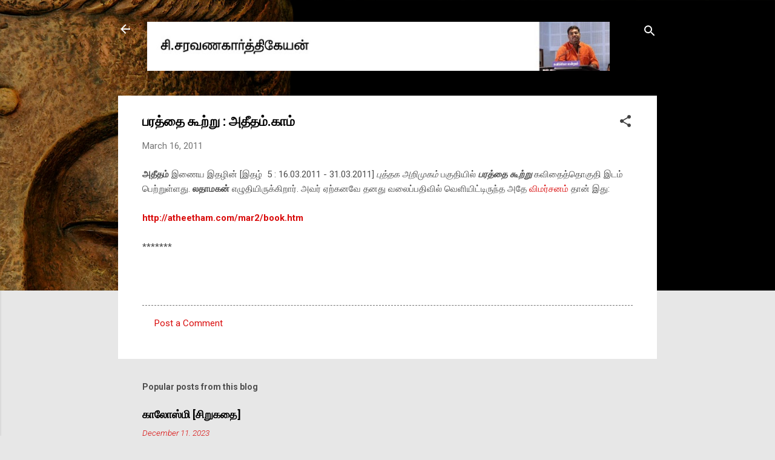

--- FILE ---
content_type: text/html; charset=UTF-8
request_url: http://www.writercsk.com/b/stats?style=BLACK_TRANSPARENT&timeRange=ALL_TIME&token=APq4FmBkruqaVXvXP3FK6akhqVEPAf_Lwzl2rfdUh4Y5adiW69_pPkAWL8sDzkJ0v4quySFQ2_McE6RItS542f8Mbo_Ab84pLg
body_size: 259
content:
{"total":2363380,"sparklineOptions":{"backgroundColor":{"fillOpacity":0.1,"fill":"#000000"},"series":[{"areaOpacity":0.3,"color":"#202020"}]},"sparklineData":[[0,15],[1,14],[2,15],[3,13],[4,29],[5,15],[6,16],[7,17],[8,24],[9,28],[10,14],[11,15],[12,21],[13,23],[14,16],[15,19],[16,19],[17,14],[18,30],[19,50],[20,60],[21,100],[22,39],[23,70],[24,17],[25,15],[26,16],[27,21],[28,17],[29,2]],"nextTickMs":360000}